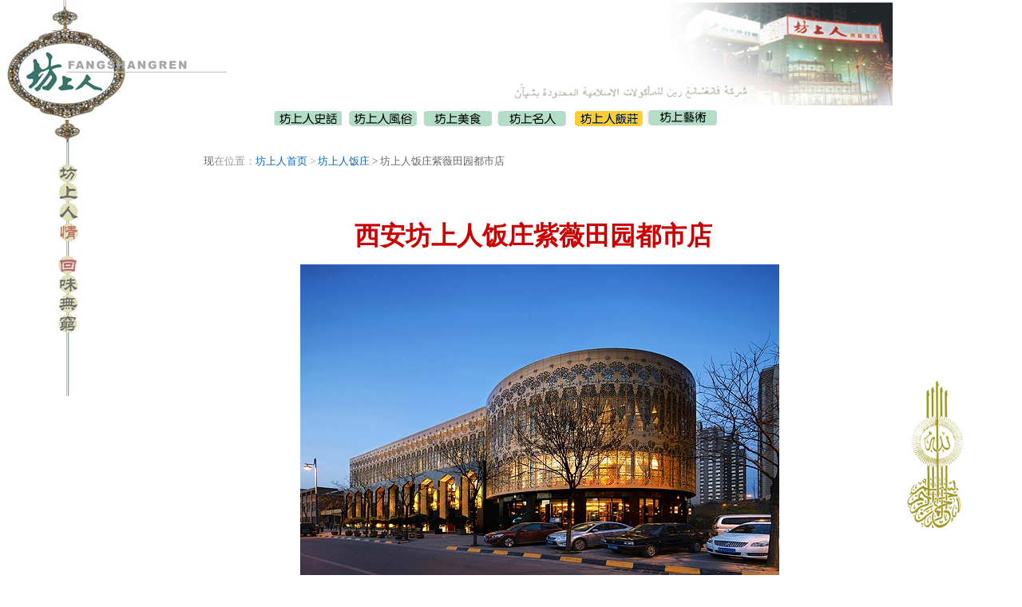

--- FILE ---
content_type: text/html
request_url: http://fangshangren.com/unit5-1-1.html
body_size: 6668
content:
<HTML>
<HEAD>
<TITLE>坊上人   坊上人饭庄紫薇田园都市店</TITLE>
<META HTTP-EQUIV="Content-Type" CONTENT="text/html; charset=gb2312">
<STYLE TYPE="text/css">
<!--

#content2-01 {
	position:absolute;
	left:0px;
	top:0px;
	width:56px;
	height:38px;
}

#content2-02 {
	position:absolute;
	left:63px;
	top:0px;
	width:40px;
	height:38px;
}

#content2-03 {
	position:absolute;
	left:96px;
	top:0px;
	width:295px;
	height:39px;
}

#content2-04 {
	position:absolute;
	left:391px;
	top:0px;
	width:298px;
	height:130px;
}

#content2-05 {
	position:absolute;
	left:0px;
	top:38px;
	width:96px;
	height:1px;
}

#content2-06 {
	position:absolute;
	left:7px;
	top:39px;
	width:150px;
	height:109px;
}

#content2-07 {
	position:absolute;
	left:150px;
	top:39px;
	width:241px;
	height:33px;
}

#content2-08 {
	position:absolute;
	left:157px;
	top:72px;
	width:133px;
	height:21px;
}

#content2-09 {
	position:absolute;
	left:283px;
	top:72px;
	width:108px;
	height:21px;
}

#content2-10 {
	position:absolute;
	left:150px;
	top:93px;
	width:63px;
	height:40px;
}

#content2-11 {
	position:absolute;
	left:213px;
	top:93px;
	width:178px;
	height:32px;
}

#content2-12 {
	position:absolute;
	left:213px;
	top:125px;
	width:178px;
	height:8px;
}

#content2-13 {
	position:absolute;
	left:391px;
	top:130px;
	width:298px;
	height:3px;
}

#content2-14 {
	position:absolute;
	left:150px;
	top:133px;
	width:90px;
	height:18px;
}

#content2-15 {
	position:absolute;
	left:240px;
	top:133px;
	width:89px;
	height:19px;
}

#content2-16 {
	position:absolute;
	left:329px;
	top:133px;
	width:89px;
	height:19px;
}

#content2-17 {
	position:absolute;
	left:418px;
	top:133px;
	width:88px;
	height:19px;
}

#content2-18 {
	position:absolute;
	left:717px;
	top:139px;
	width:88px;
	height:19px;
}

#content2-19 {
	position:absolute;
	left:594px;
	top:133px;
	width:89px;
	height:19px;
}

#content2-20 {
	position:absolute;
	left:683px;
	top:133px;
	width:6px;
	height:35px;
}

#content2-21 {
	position:absolute;
	left:0px;
	top:148px;
	width:60px;
	height:346px;
}

#content2-22 {
	position:absolute;
	left:67px;
	top:150px;
	width:38px;
	height:346px;
}

#content2-23 {
	position:absolute;
	left:93px;
	top:148px;
	width:57px;
	height:20px;
}

#content2-24 {
	position:absolute;
	left:150px;
	top:151px;
	width:90px;
	height:17px;
}

#content2-25 {
	position:absolute;
	left:240px;
	top:152px;
	width:443px;
	height:16px;
}

#content2-26 {
	position:absolute;
	left:93px;
	top:168px;
	width:42px;
	height:326px;
}

#content2-27 {
	position:absolute;
	left:135px;
	top:198px;
	width:257px;
	height:19px;
}

#content2-28 {
	position:absolute;
	left:392px;
	top:168px;
	width:297px;
	height:19px;
}

#content2-29 {
	position:absolute;
	left:135px;
	top:257px;
	width:257px;
	height:61px;
}

#content2-30 {
	position:absolute;
	left:392px;
	top:187px;
	width:297px;
	height:61px;
}

#content2-31 {
	position:absolute;
	left:135px;
	top:248px;
	width:257px;
	height:57px;
}

#content2-32 {
	position:absolute;
	left:392px;
	top:248px;
	width:297px;
	height:56px;
}

#content2-33 {
	position:absolute;
	left:392px;
	top:304px;
	width:212px;
	height:96px;
}

#content2-34 {
	position:absolute;
	left:1134px;
	top:476px;
	width:72px;
	height:190px;
}

#content2-35 {
	position:absolute;
	left:676px;
	top:304px;
	width:13px;
	height:190px;
}

#content2-36 {
	position:absolute;
	left:135px;
	top:305px;
	width:257px;
	height:95px;
}

#content2-37 {
	position:absolute;
	left:135px;
	top:400px;
	width:256px;
	height:94px;
}

#content2-38 {
	position:absolute;
	left:100px;
	top:780px;
	width:257px;
	height:94px;
}
.style4 {font-size: 10pt}
a:link {
	text-decoration: none;
}
a:visited {
	text-decoration: none;
}
a:hover {
	text-decoration: underline;
}
a:active {
	text-decoration: none;
}
.style23 {color: #0033CC}
.style25 {color: #0033FF}
.style25 {color: #996666}
.style27 {color: #CC9933}
.style7 {color: #009999}
.style28 {
	color: #CC0000;
	font-size: 24pt;
	font-weight: bold;
	font-family: Arial, Helvetica, sans-serif;
}
.style12 {color: #0066CC}
.style29 {	font-size: 16pt;
	font-weight: bold;
}

-->
</STYLE><script language="JavaScript">
<!--
<!--
function MM_reloadPage(init) {  //reloads the window if Nav4 resized
  if (init==true) with (navigator) {if ((appName=="Netscape")&&(parseInt(appVersion)==4)) {
    document.MM_pgW=innerWidth; document.MM_pgH=innerHeight; onresize=MM_reloadPage; }}
  else if (innerWidth!=document.MM_pgW || innerHeight!=document.MM_pgH) location.reload();
}
MM_reloadPage(true);
// -->

function MM_swapImgRestore() { //v3.0
  var i,x,a=document.MM_sr; for(i=0;a&&i<a.length&&(x=a[i])&&x.oSrc;i++) x.src=x.oSrc;
}

function MM_preloadImages() { //v3.0
  var d=document; if(d.images){ if(!d.MM_p) d.MM_p=new Array();
    var i,j=d.MM_p.length,a=MM_preloadImages.arguments; for(i=0; i<a.length; i++)
    if (a[i].indexOf("#")!=0){ d.MM_p[j]=new Image; d.MM_p[j++].src=a[i];}}
}

function MM_findObj(n, d) { //v4.01
  var p,i,x;  if(!d) d=document; if((p=n.indexOf("?"))>0&&parent.frames.length) {
    d=parent.frames[n.substring(p+1)].document; n=n.substring(0,p);}
  if(!(x=d[n])&&d.all) x=d.all[n]; for (i=0;!x&&i<d.forms.length;i++) x=d.forms[i][n];
  for(i=0;!x&&d.layers&&i<d.layers.length;i++) x=MM_findObj(n,d.layers[i].document);
  if(!x && d.getElementById) x=d.getElementById(n); return x;
}

function MM_swapImage() { //v3.0
  var i,j=0,x,a=MM_swapImage.arguments; document.MM_sr=new Array; for(i=0;i<(a.length-2);i+=3)
   if ((x=MM_findObj(a[i]))!=null){document.MM_sr[j++]=x; if(!x.oSrc) x.oSrc=x.src; x.src=a[i+2];}
}
//-->
</script>
</HEAD>
<BODY BGCOLOR=#FFFFFF onload="dynAnimation();MM_preloadImages('images/content2_19%27.gif','images/content2_16%27.gif','images/content2_17%27.gif','images/content2_15%27.gif','images/content2_14%27.gif')">
<DIV ID="content2-02"> <IMG SRC="images/content2_02.jpg" WIDTH=40 HEIGHT=38></DIV>
<DIV ID="content2-05">
	<IMG SRC="images/content2_05.jpg" WIDTH=96 HEIGHT=1></DIV>
<DIV ID="content2-06"> <IMG SRC="images/content2_06.jpg" WIDTH=150 HEIGHT=109></DIV>
<DIV ID="content2-08"> <IMG SRC="images/content2_08.gif" WIDTH=133 HEIGHT=21></DIV>
<DIV ID="content2-18"> <img src="images/content2_18'.gif" alt="坊上人饭庄" width="88" height="19" border="0"></DIV>
<DIV ID="content2-22"> <IMG SRC="images/content2_22.jpg" WIDTH=33 HEIGHT=346></DIV>
<div id="Layer12" style="position:absolute; left:809px; top:138px; width:87px; height:22px; z-index:12"><a href="unit6.html" onMouseOut="MM_swapImgRestore()" onMouseOver="MM_swapImage('Image17','','images/content2_19%27.gif',1)"><img src="images/content2_19.gif" alt="坊上艺术" name="Image17" width="89" height="19" border="0"></a></div>
<div id="Layer8" style="position:absolute; left:527px; top:139px; width:88px; height:22px; z-index:8"><a href="unit3.html" onMouseOut="MM_swapImgRestore()" onMouseOver="MM_swapImage('Image14','','images/content2_16%27.gif',1)"><img src="images/content2_16.gif" alt="坊上美食" name="Image14" width="89" height="19" border="0"></a></div>
<DIV ID="content2-34"> <IMG SRC="images/content2_34.gif" width=72 height=190></DIV>        
<div id="Layer1" style="position:absolute; left:237px; top:316px; width:877px; height:754px; z-index:14"> 
  <p align="center" style="line-height: 200%; font-size: 11pt;"><img src="images/changanyuan-waijing.jpg" width="600" height="396"></p>
  <p align="center" style="line-height: 200%; font-size: 11pt; color: #009999;">“坊上人”紫薇田园都市外立面大量采用精美镂空花格图案，艺术气息浓郁，极具伊斯兰建筑风格</p>
  <p align="justify" style="line-height: 200%; font-size: 11pt;"> 　　西安坊上人饭庄紫薇田园都市店是“坊上人”的第三家大型直营餐饮分公司，也是“坊上人”不断提升餐饮服务水准，精心打造的“旗舰店”。该店位于西安高新区二期紫薇田园都市社区内，周边环境高雅，交通便捷，停车方便，高档别墅和住宅区、高新国际学校和幼儿园、新型工业园、车管所、西部大学城环绕四周。2012年，为满足尊贵宾客的高品质需求，进一步提升服务档次，公司投入巨资，特邀业内领先的装饰公司，对全店进行了“二次提升”，全店内外焕然一新，并新添了一批豪华国宴包间，装饰风格将中华传统文化与伊斯兰文化和现代餐饮文化巧妙结合，建有观光平台、透明穹顶、礼拜间等，电梯直达，宽敞明亮，高贵气派，独树一帜，在西安乃至全国清真餐饮界均堪称一流，受到广大中外宾客的热烈追捧和青睐。</p>
  <p align="center" style="line-height: 200%; font-size: 11pt;"><img src="images/changanyuan-dibai.jpg" width="450" height="295"></p>
  <p align="center" style="line-height: 200%; font-size: 11pt; color: #009999;">三楼迪拜厅为超大圆形国宴包间，尊贵气派，设施一流，<br>
  透明穹顶，环绕音响，可供38位宾客同桌聚宴、会议</p>
  <p align="center" style="line-height: 200%; font-size: 11pt;"><img src="images/changanyuan-3.jpg" alt="三楼吉达国宴厅" width="450" height="300"></p>
  <p align="center" style="line-height: 200%; font-size: 11pt; color: #009999;">三楼吉达国宴厅</p>
  <p align="center" style="line-height: 200%; font-size: 11pt;"><img src="images/changanyuan-3-1.jpg" alt="三楼伊斯坦布尔国宴厅" width="450" height="299"></p>
  <p align="center" style="line-height: 200%; font-size: 11pt; color: #009999;">三楼伊斯坦布尔国宴厅</p>
  <p align="center" style="line-height: 200%; font-size: 11pt;"><img src="images/changanyuan-3-2.jpg" alt="三楼阿布扎比国宴厅" width="450" height="300"></p>
  <p align="center" style="line-height: 200%; font-size: 11pt; color: #009999;">三楼阿布扎比国宴厅</p>
  <p align="center" style="line-height: 200%; font-size: 11pt; color: #009999;"><img src="images/changanyuan-3-4.jpg" alt="三楼观光长廊" width="450" height="299"></p>
  <p align="center" style="line-height: 200%; font-size: 11pt; color: #009999;">三楼观光长廊</p>
  <p align="center" style="line-height: 200%; font-size: 11pt; color: #009999;"><img src="images/changanyuan-3-5.jpg" alt="三楼观光休闲平台" width="200" height="300"></p>
  <p align="center" style="line-height: 200%; font-size: 11pt; color: #009999;">三楼观光休闲平台</p>
  <p align="center" style="line-height: 200%; font-size: 11pt; color: #009999;"><img src="images/changanyuan-3-6.jpg" alt="著名作家高建群题赠的书法作品《坊上人赋》熠熠生辉" width="450" height="300"></p>
  <p align="center" style="line-height: 200%; font-size: 11pt; color: #009999;">著名作家高建群题赠的书法作品《坊上人赋》熠熠生辉</p>
  <p align="center" style="line-height: 200%; font-size: 11pt; color: #009999;"><img src="images/ziwei9.jpg" width="300" height="225">　<img src="images/ziwei7.jpg" width="225" height="300">　<img src="images/ziwei1.jpg" width="300" height="225"></p>
  <p align="center" style="line-height: 200%; font-size: 11pt; color: #009999;">二楼包间彰显了中华传统建筑之美</p>
  <p align="center" style="line-height: 200%; font-size: 11pt; color: #009999;"><img src="images/changanyuan-2-1.jpg" width="290" height="350"></p>
  <p align="center" style="line-height: 200%; font-size: 11pt; color: #009999;">二楼盛唐圆形宴会厅宽敞明亮，视野开阔，可容纳10桌宾客聚宴、会议</p>
  <p align="center" style="line-height: 200%; font-size: 11pt; color: #009999;"><img src="images/changanyuan-1-4.jpg" width="450" height="308"></p>
  <p align="center" style="line-height: 200%; font-size: 11pt; color: #009999;">一楼大型宴会厅宽敞通透，可同时接待450位宾客，<br>
  适宜承接各类大中型喜庆婚宴和会议聚宴</p>
  <p align="center" style="line-height: 200%; font-size: 11pt; color: #009999;"><img src="images/changanyuan-1-1.jpg" alt="一楼圆形餐厅是居家亲友小聚的理想之所" width="450" height="278"></p>
  <p align="center" style="line-height: 200%; font-size: 11pt; color: #009999;">一楼圆形餐厅是居家亲友小聚的理想之所</p>
  <p align="center" style="line-height: 200%; font-size: 11pt; color: #009999;"><img src="images/changanyuan-1-2.jpg" alt="一楼通透观光餐厅可近距离观赏隔壁国际幼儿园孩子们的嬉戏场景" width="250" height="333"></p>
  <p align="center" style="line-height: 200%; font-size: 11pt; color: #009999;">一楼通透观光餐厅可近距离观赏隔壁国际幼儿园孩子们的嬉戏场景</p>
  <p align="center" style="line-height: 200%; font-size: 11pt;"><img src="images/changanyuan-1-3.jpg" alt="“坊上人”紫薇田园都市店全体员工恭候您的光临" width="450" height="260"></p>
  <p align="center" style="line-height: 200%; font-size: 11pt; color: #009999;">“坊上人”紫薇田园都市店全体员工恭候您的光临</p>
  <p align="center" style="line-height: 200%; font-size: 11pt; color: #009999;">&nbsp;</p>
  <p align="center" style="line-height: 200%; font-size: 11pt; color: #009999;"><span class="style29">西安坊上人饭庄紫薇田园都市店</span><br>
    <strong>地址：</strong>西安高新区紫薇田园都市店商业走廊1号<br>
    <strong>订餐电话：</strong>029-88171510 88171520 18192030169(何经理) <br>
  QQ：2417163473  　E-mail: fangshangren@126.com<br>
  <strong>停车地点：</strong>本店南侧及门前便捷停车场<br>
    <strong>公交线路：</strong>乘204路、220路、311路、313路、322路、716路、916路、921路、<br>
    五龙专线等公交车至“西部大道”站，或乘324路、608路区间公交车至“怡园路”站即到<br>
    <br>
    <img src="images/2015map.jpg" width="600" height="851" border="0" usemap="#Map2">
    <map name="Map2">
      <area shape="poly" coords="120,218" href="#">
      <area shape="rect" coords="26,84,303,328" href="unit5-1-3.html">
      <area shape="rect" coords="24,335,307,579" href="unit5-1-1.html">
      <area shape="rect" coords="312,592,582,837" href="unit5-1-2.html">
      <area shape="rect" coords="453,200,498,247" href="unit5-1-3.html">
      <area shape="rect" coords="334,531,380,575" href="unit5-1-1.html">
      <area shape="rect" coords="422,460,467,503" href="unit5-1-2.html">
      <area shape="rect" coords="419,457,420,459" href="#">
    </map>
</p>
  <p align="center" style="line-height: 200%; font-size: 11pt; color: #009999;">&nbsp;  </p>
  <p align="center" style="line-height: 200%; font-size: 11pt;">&nbsp;</p>
  <p align="center" class="style4"><span class="style27">|</span><a href="unit1.html" class="style23"> 坊上人史话 </a><span class="style27">|</span><a href="unit2.html" class="style23"> 坊上人风俗 </a><span class="style27">| </span><a href="unit3.html" class="style23">坊上美食 </a><span class="style27">|</span><a href="unit4.html" class="style23"> 坊上名人 </a><span class="style27">|</span><a href="unit5.html" class="style23"> 坊上人饭庄 </a><span class="style27">|</span><a href="unit6.html" class="style23"> 坊上艺术 </a><span class="style27">|</span></p>
  <hr>
  <p align="center" style="margin-bottom: 3; font-size: 10pt;"><font face="宋体"><font color="#808080">版权所有<span lang="EN-US" style="mso-bidi-font-size: 12.0pt;font-family:&quot;Times New Roman&quot;;mso-fareast-font-family:宋体;mso-font-kerning: 1.0pt;mso-ansi-language:EN-US;mso-fareast-language:ZH-CN;mso-bidi-language: AR-SA">&copy;</span></font>&nbsp; <font color="#008080">西安坊上人清真餐饮有限公司</font></font><font color="#660033" face="黑体"> 　</font><span class="style25">（陕ICP备2021000553号）</span></p>
  <p style="line-height: 100%; margin-top: 3; margin-bottom: 3; font-size: 10pt;" align="center"><font face="宋体"><font color="#008080">坊上人饭庄文景店</font>&nbsp; <font color="#808080">地址:西安市经开区凤城九路文景小区西区&nbsp;&nbsp; 电话:029-88482662 </font></font><font face="宋体"><font color="#808080">88489683</font></font>
  <p style="line-height: 100%; margin-top: 3; margin-bottom: 3; font-size: 10pt;" align="center"><font face="宋体"><font color="#008080">坊上人饭庄紫薇田园都市店</font>&nbsp; <font color="#808080">地址:西安市高新区紫薇田园都市商业走廊1号&nbsp; 电话:029-88171510 88171520</font></font>
  <p style="line-height: 100%; margin-top: 3; margin-bottom: 3; font-size: 10pt;" align="center"><font face="宋体"><font color="#008080">坊上人饭庄电子步行街店</font>&nbsp; <font color="#808080">地址:西安市高新区西部电子商业步行街1号&nbsp; 电话:029-88222668 88482319</font></font>
  <p style="line-height: 100%; margin-top: 3; margin-bottom: 3; font-size: 10pt;" align="center"><font color="#666666">网址：</font><font color="#008080">http://www.fangshangren.com</font>
  <p style="line-height: 100%; margin-top: 3; margin-bottom: 3; font-size: 10pt;" align="center"><font color="#008080"> &nbsp;&nbsp;&nbsp;&nbsp;&nbsp;&nbsp;&nbsp;&nbsp; http://www.fangshangren.com.cn</font>
  <p style="line-height: 100%; margin-top: 3; margin-bottom: 3; font-size: 10pt;" align="center"><span style=""><font color="#666666">E-mail：</font><a href="mailto:fangshangren@fangshangren.com" class="style7">fangshangren@fangshangren.com</a></span>
  <p align="center" class="style4">&nbsp;  </p>
</div>
<p>　</p>        
<p>　</p>        
<p>　</p>        
<p>　</p>
<div id="Layer13" style="position:absolute; left:820px; top:2px; width:259px; height:138px; z-index:13"><img src="images/content2_04.jpg" width="298" height="130" border="0" usemap="#Map"> 
  <map name="Map">
    <area shape="poly" coords="4,4,17,50,34,94,68,119,231,121,283,121,293,119,292,14,293,6" href="index.html">
  </map>
</div>
<div id="Layer9" style="position:absolute; left:641px; top:96px; width:176px; height:33px; z-index:9"><img src="images/content2_11.gif" width="178" height="32"></div>
<div id="Layer10" style="position:absolute; left:621px; top:139px; width:89px; height:20px; z-index:10"><a href="unit4.html" onMouseOut="MM_swapImgRestore()" onMouseOver="MM_swapImage('Image15','','images/content2_17%27.gif',1)"><img src="images/content2_17.gif" alt="坊上名人" name="Image15" width="88" height="19" border="0"></a></div>
<div id="Layer7" style="position:absolute; left:433px; top:139px; width:88px; height:20px; z-index:7"><a href="unit2.html" onMouseOut="MM_swapImgRestore()" onMouseOver="MM_swapImage('Image13','','images/content2_15%27.gif',1)"><img src="images/content2_15.gif" alt="坊上人风俗" name="Image13" width="89" height="19" border="0"></a></div>
<div id="Layer6" style="position:absolute; left:338px; top:139px; width:89px; height:21px; z-index:6"><a href="unit1.html" onMouseOut="MM_swapImgRestore()" onMouseOver="MM_swapImage('Image12','','images/content2_14%27.gif',1)"><img src="images/content2_14.gif" alt="坊上人史话" name="Image12" width="90" height="18" border="0"></a></div>
<DIV ID="content2-27" style="width: 582px; height: 40px; left: 377px; top: 242px"> 
<p align="center" class="style28">西安坊上人饭庄紫薇田园都市店
</DIV>
<div id="Layer1" style="position:absolute; left:255px; top:193px; width:455px; height:20px; z-index:1; font-size: 10pt;"><font color="#666666">现<font color="#999999">在位置：</font></font><a href="content.html" class="style12">坊上人首页</a><font color="#666666"><font color="#999999"> &gt; </font></font><a href="unit5.html" class="style12">坊上人饭庄</a><font color="#666666"> &gt; 坊上人饭庄紫薇田园都市店</font></div>
</BODY>        
</HTML>